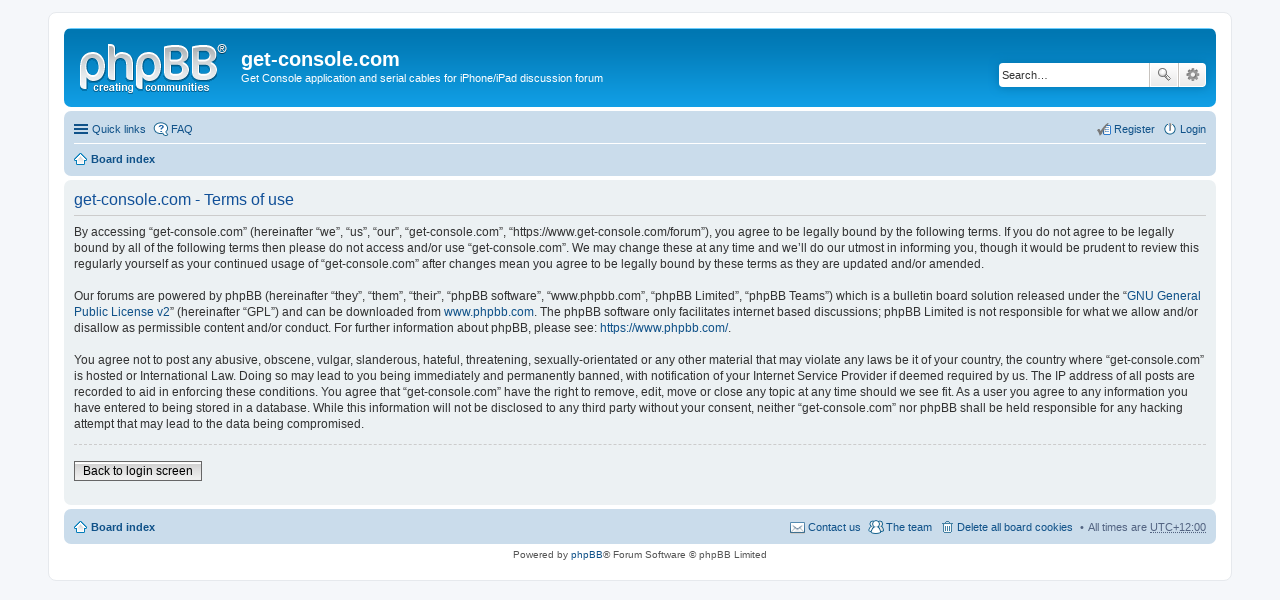

--- FILE ---
content_type: text/html; charset=UTF-8
request_url: https://www.get-console.com/forum/ucp.php?mode=terms&sid=787c90f9b4b5b318a7b637d2fa67d26b
body_size: 3322
content:
<!DOCTYPE html>
<html dir="ltr" lang="en-gb">
<head>
<meta charset="utf-8" />
<meta name="viewport" content="width=device-width, initial-scale=1" />

<title>get-console.com - User Control Panel - Terms of use</title>



<!--
	phpBB style name: prosilver
	Based on style:   prosilver (this is the default phpBB3 style)
	Original author:  Tom Beddard ( http://www.subBlue.com/ )
	Modified by:
-->

<link href="./styles/prosilver/theme/print.css?assets_version=2" rel="stylesheet" type="text/css" media="print" title="printonly" />
<link href="./styles/prosilver/theme/stylesheet.css?assets_version=2" rel="stylesheet" type="text/css" media="screen, projection" />
<link href="./styles/prosilver/theme/en/stylesheet.css?assets_version=2" rel="stylesheet" type="text/css" media="screen, projection" />
<link href="./styles/prosilver/theme/responsive.css?assets_version=2" rel="stylesheet" type="text/css" media="only screen and (max-width: 700px), only screen and (max-device-width: 700px)" />



<!--[if lte IE 9]>
	<link href="./styles/prosilver/theme/tweaks.css?assets_version=2" rel="stylesheet" type="text/css" media="screen, projection" />
<![endif]-->





</head>
<body id="phpbb" class="nojs notouch section-ucp ltr ">


<div id="wrap">
	<a id="top" class="anchor" accesskey="t"></a>
	<div id="page-header">
		<div class="headerbar" role="banner">
			<div class="inner">

			<div id="site-description">
				<a id="logo" class="logo" href="./index.php?sid=50fdc2e4c10a01ae5a0ce830259c5309" title="Board index"><span class="imageset site_logo"></span></a>
				<h1>get-console.com</h1>
				<p>Get Console application and serial cables for iPhone/iPad discussion forum</p>
				<p class="skiplink"><a href="#start_here">Skip to content</a></p>
			</div>

									<div id="search-box" class="search-box search-header" role="search">
				<form action="./search.php?sid=50fdc2e4c10a01ae5a0ce830259c5309" method="get" id="search">
				<fieldset>
					<input name="keywords" id="keywords" type="search" maxlength="128" title="Search for keywords" class="inputbox search tiny" size="20" value="" placeholder="Search…" />
					<button class="button icon-button search-icon" type="submit" title="Search">Search</button>
					<a href="./search.php?sid=50fdc2e4c10a01ae5a0ce830259c5309" class="button icon-button search-adv-icon" title="Advanced search">Advanced search</a>
					<input type="hidden" name="sid" value="50fdc2e4c10a01ae5a0ce830259c5309" />

				</fieldset>
				</form>
			</div>
			
			</div>
		</div>
				<div class="navbar" role="navigation">
	<div class="inner">

	<ul id="nav-main" class="linklist bulletin" role="menubar">

		<li id="quick-links" class="small-icon responsive-menu dropdown-container" data-skip-responsive="true">
			<a href="#" class="responsive-menu-link dropdown-trigger">Quick links</a>
			<div class="dropdown hidden">
				<div class="pointer"><div class="pointer-inner"></div></div>
				<ul class="dropdown-contents" role="menu">
					
											<li class="separator"></li>
																								<li class="small-icon icon-search-unanswered"><a href="./search.php?search_id=unanswered&amp;sid=50fdc2e4c10a01ae5a0ce830259c5309" role="menuitem">Unanswered posts</a></li>
						<li class="small-icon icon-search-active"><a href="./search.php?search_id=active_topics&amp;sid=50fdc2e4c10a01ae5a0ce830259c5309" role="menuitem">Active topics</a></li>
						<li class="separator"></li>
						<li class="small-icon icon-search"><a href="./search.php?sid=50fdc2e4c10a01ae5a0ce830259c5309" role="menuitem">Search</a></li>
					
											<li class="separator"></li>
												<li class="small-icon icon-team"><a href="./memberlist.php?mode=team&amp;sid=50fdc2e4c10a01ae5a0ce830259c5309" role="menuitem">The team</a></li>										<li class="separator"></li>

									</ul>
			</div>
		</li>

				<li class="small-icon icon-faq" data-skip-responsive="true"><a href="./faq.php?sid=50fdc2e4c10a01ae5a0ce830259c5309" rel="help" title="Frequently Asked Questions" role="menuitem">FAQ</a></li>
						
			<li class="small-icon icon-logout rightside"  data-skip-responsive="true"><a href="./ucp.php?mode=login&amp;sid=50fdc2e4c10a01ae5a0ce830259c5309" title="Login" accesskey="x" role="menuitem">Login</a></li>
					<li class="small-icon icon-register rightside" data-skip-responsive="true"><a href="./ucp.php?mode=register&amp;sid=50fdc2e4c10a01ae5a0ce830259c5309" role="menuitem">Register</a></li>
						</ul>

	<ul id="nav-breadcrumbs" class="linklist navlinks" role="menubar">
						<li class="small-icon icon-home breadcrumbs">
									<span class="crumb"><a href="./index.php?sid=50fdc2e4c10a01ae5a0ce830259c5309" accesskey="h" itemtype="http://data-vocabulary.org/Breadcrumb" itemscope="" data-navbar-reference="index">Board index</a></span>
								</li>
		
					<li class="rightside responsive-search" style="display: none;"><a href="./search.php?sid=50fdc2e4c10a01ae5a0ce830259c5309" title="View the advanced search options" role="menuitem">Search</a></li>
			</ul>

	</div>
</div>
	</div>

	
	<a id="start_here" class="anchor"></a>
	<div id="page-body" role="main">
		
		

	<div class="panel">
		<div class="inner">
		<div class="content">
			<h2 class="sitename-title">get-console.com - Terms of use</h2>
			<p>By accessing “get-console.com” (hereinafter “we”, “us”, “our”, “get-console.com”, “https://www.get-console.com/forum”), you agree to be legally bound by the following terms. If you do not agree to be legally bound by all of the following terms then please do not access and/or use “get-console.com”. We may change these at any time and we’ll do our utmost in informing you, though it would be prudent to review this regularly yourself as your continued usage of “get-console.com” after changes mean you agree to be legally bound by these terms as they are updated and/or amended.<br />
	<br />
	Our forums are powered by phpBB (hereinafter “they”, “them”, “their”, “phpBB software”, “www.phpbb.com”, “phpBB Limited”, “phpBB Teams”) which is a bulletin board solution released under the “<a href="http://opensource.org/licenses/gpl-2.0.php">GNU General Public License v2</a>” (hereinafter “GPL”) and can be downloaded from <a href="https://www.phpbb.com/">www.phpbb.com</a>. The phpBB software only facilitates internet based discussions; phpBB Limited is not responsible for what we allow and/or disallow as permissible content and/or conduct. For further information about phpBB, please see: <a href="https://www.phpbb.com/">https://www.phpbb.com/</a>.<br />
	<br />
	You agree not to post any abusive, obscene, vulgar, slanderous, hateful, threatening, sexually-orientated or any other material that may violate any laws be it of your country, the country where “get-console.com” is hosted or International Law. Doing so may lead to you being immediately and permanently banned, with notification of your Internet Service Provider if deemed required by us. The IP address of all posts are recorded to aid in enforcing these conditions. You agree that “get-console.com” have the right to remove, edit, move or close any topic at any time should we see fit. As a user you agree to any information you have entered to being stored in a database. While this information will not be disclosed to any third party without your consent, neither “get-console.com” nor phpBB shall be held responsible for any hacking attempt that may lead to the data being compromised.
	</p>
			<hr class="dashed" />
			<p><a href="./ucp.php?mode=login&amp;sid=50fdc2e4c10a01ae5a0ce830259c5309" class="button2">Back to login screen</a></p>
		</div>
		</div>
	</div>


			</div>


<div id="page-footer" role="contentinfo">
	<div class="navbar" role="navigation">
	<div class="inner">

	<ul id="nav-footer" class="linklist bulletin" role="menubar">
		<li class="small-icon icon-home breadcrumbs">
									<span class="crumb"><a href="./index.php?sid=50fdc2e4c10a01ae5a0ce830259c5309" data-navbar-reference="index">Board index</a></span>
					</li>
		
				<li class="rightside">All times are <abbr title="UTC+12">UTC+12:00</abbr></li>
							<li class="small-icon icon-delete-cookies rightside"><a href="./ucp.php?mode=delete_cookies&amp;sid=50fdc2e4c10a01ae5a0ce830259c5309" data-ajax="true" data-refresh="true" role="menuitem">Delete all board cookies</a></li>
									<li class="small-icon icon-team rightside" data-last-responsive="true"><a href="./memberlist.php?mode=team&amp;sid=50fdc2e4c10a01ae5a0ce830259c5309" role="menuitem">The team</a></li>				<li class="small-icon icon-contact rightside" data-last-responsive="true"><a href="./memberlist.php?mode=contactadmin&amp;sid=50fdc2e4c10a01ae5a0ce830259c5309" role="menuitem">Contact us</a></li>	</ul>

	</div>
</div>

	<div class="copyright">
				Powered by <a href="https://www.phpbb.com/">phpBB</a>&reg; Forum Software &copy; phpBB Limited
									</div>

	<div id="darkenwrapper" data-ajax-error-title="AJAX error" data-ajax-error-text="Something went wrong when processing your request." data-ajax-error-text-abort="User aborted request." data-ajax-error-text-timeout="Your request timed out; please try again." data-ajax-error-text-parsererror="Something went wrong with the request and the server returned an invalid reply.">
		<div id="darken">&nbsp;</div>
	</div>
	<div id="loading_indicator"></div>

	<div id="phpbb_alert" class="phpbb_alert" data-l-err="Error" data-l-timeout-processing-req="Request timed out.">
		<a href="#" class="alert_close"></a>
		<h3 class="alert_title">&nbsp;</h3><p class="alert_text"></p>
	</div>
	<div id="phpbb_confirm" class="phpbb_alert">
		<a href="#" class="alert_close"></a>
		<div class="alert_text"></div>
	</div>
</div>

</div>

<div>
	<a id="bottom" class="anchor" accesskey="z"></a>
	</div>

<script type="text/javascript" src="./assets/javascript/jquery.min.js?assets_version=2"></script>
<script type="text/javascript" src="./assets/javascript/core.js?assets_version=2"></script>


<script type="text/javascript" src="./styles/prosilver/template/forum_fn.js?assets_version=2"></script>

<script type="text/javascript" src="./styles/prosilver/template/ajax.js?assets_version=2"></script>




</body>
</html>
